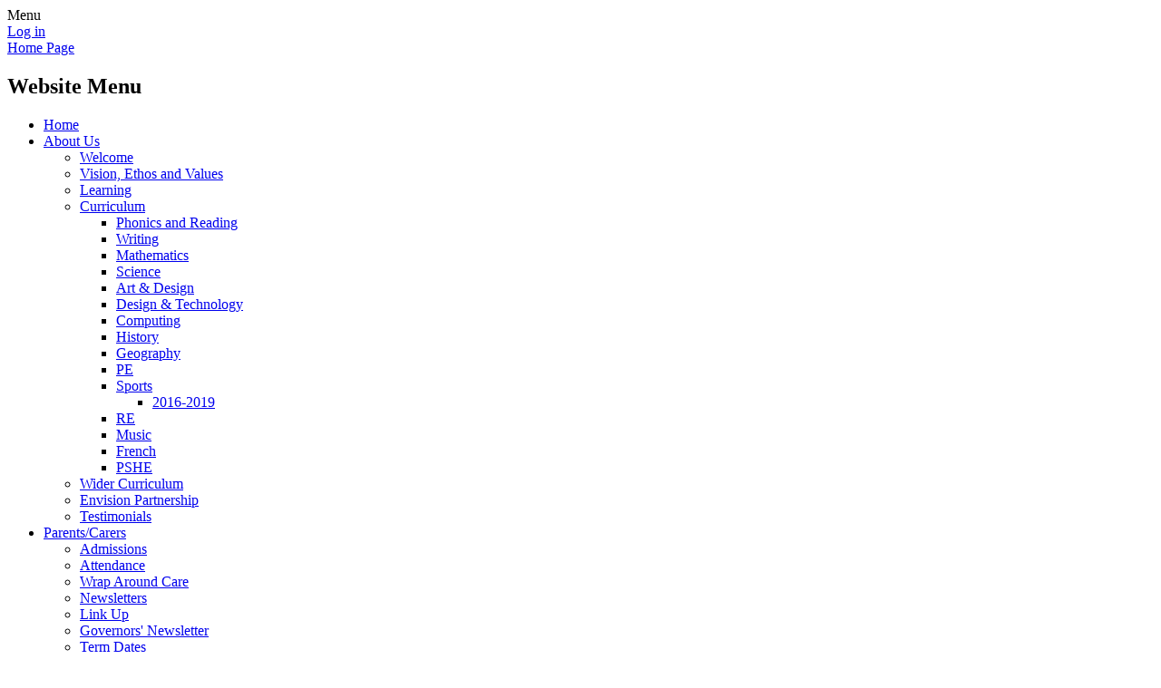

--- FILE ---
content_type: text/html; charset=utf-8
request_url: https://www.mandeville221.herts.sch.uk/year-5/
body_size: 27142
content:

<!doctype html>

            <!--[if IE 6]><html class="lt-ie10 lt-ie9 lt-ie8 lt-ie7 ie6 ie responsive" lang="en"><![endif]-->
            <!--[if IE 7]><html class="lt-ie10 lt-ie9 lt-ie8 ie7 ie responsive" lang="en"><![endif]-->
            <!--[if IE 8]><html class="lt-ie10 lt-ie9 ie8 ie responsive" lang="en"><![endif]-->
            <!--[if IE 9]><html class="lt-ie10 ie9 ie responsive" lang="en"><![endif]-->
            <!--[if gt IE 9]><!--><html class="responsive" lang="en"><!--<![endif]-->
            
  <head>
    <meta charset="utf-8">
    <meta http-equiv="X-UA-Compatible" content="IE=edge">
    <meta name="viewport" content="width=device-width, initial-scale=1, user-scalable=no">
    <meta name="description" content="Mandeville Primary School Herts">

    <title>Year 5 | Mandeville Primary School Herts</title>

    




  <link rel="stylesheet" href="https://primarysite-prod-sorted.s3.amazonaws.com/static/7.0.4/gen/presenter_prologue_css.7b7812f9.css" type="text/css">




<style type="text/css">
  .ps_primarysite-editor_panel-site-coloured-content {
    background-color: #ffffff!important;
  }
</style>


  <link rel="stylesheet" href="https://primarysite-prod-sorted.s3.amazonaws.com/static/7.0.4/gen/all-site-icon-choices.034951b5.css" type="text/css">



    
    <link rel="shortcut icon" href="https://primarysite-prod.s3.amazonaws.com/theme/MandevillePrimarySchoolHerts/favicon.ico">
    <link rel="apple-touch-icon" href="https://primarysite-prod.s3.amazonaws.com/theme/MandevillePrimarySchoolHerts/apple-touch-icon-precomposed.png">
    <link rel="apple-touch-icon-precomposed" href="https://primarysite-prod.s3.amazonaws.com/theme/MandevillePrimarySchoolHerts/apple-touch-icon-precomposed.png">
    
    <meta name="application-name" content="Mandeville Primary School Herts">
    <meta name="msapplication-TileColor" content="#cb0000">
    <meta name="msapplication-TileImage" content="https://primarysite-prod.s3.amazonaws.com/theme/MandevillePrimarySchoolHerts/metro-icon.png">

    
    <link rel="stylesheet" type="text/css" href="https://primarysite-prod.s3.amazonaws.com/theme/MandevillePrimarySchoolHerts/style-global.css">
    <link rel="stylesheet" type="text/css" media="(min-width: 981px)" href="https://primarysite-prod.s3.amazonaws.com/theme/MandevillePrimarySchoolHerts/style.css">
    <link rel="stylesheet" type="text/css" media="(max-width: 980px)" href="https://primarysite-prod.s3.amazonaws.com/theme/MandevillePrimarySchoolHerts/style-responsive.css">

    
    <link href="https://fonts.googleapis.com/css?family=Questrial" rel="stylesheet">
    
    

    

<script>
  // This is the first instance of `window.psProps`, so if these values are removed, make sure
  // `window.psProps = {};` is still there because it's used in other places.
  window.psProps = {
    lazyLoadFallbackScript: 'https://primarysite-prod-sorted.s3.amazonaws.com/static/7.0.4/gen/lazy_load.1bfa9561.js',
    picturefillScript: 'https://primarysite-prod-sorted.s3.amazonaws.com/static/7.0.4/gen/picturefill.a26ebc92.js'
  };
</script>


  <script type="text/javascript" src="https://primarysite-prod-sorted.s3.amazonaws.com/static/7.0.4/gen/presenter_prologue_js.cfb79a3d.js"></script>


<script type="text/javascript">
  function ie() {
    for (var v = 3, el = document.createElement('b'), all = el.all || [];
      el.innerHTML = '<!--[if gt IE ' + (++v) + ']><i><![endif]-->', all[0]; );
    return v > 4 ? v : document.documentMode;
  }

  $(function() {
    switch (ie()) {
      case 10:
        ps.el.html.addClass('ie10');
      case 9:
      case 8:
        ps.el.body.prepend(
          '<div class="unsupported-browser">' +
            '<span class="warning-logo">&#xe00a; </span>' +
            'This website may not display correctly as you are using an old version of ' +
            'Internet Explorer. <a href="/primarysite/unsupported-browser/">More info</a>' +
          '</div>');
        break;
    }
  });
</script>

<script type="text/javascript">
  $(function() {
    ps.el.body
      .data('social_media_url', 'https://social.secure-primarysite.net/site/mandeville-primary-school-herts/')
      .data('social_media_api', 'https://social.secure-primarysite.net/api/site-connected/mandeville-primary-school-herts/')
      .data('STATIC_URL', 'https://primarysite-prod-sorted.s3.amazonaws.com/static/7.0.4/')
      .data('site_width', 870)
      .data('news_width', 682)
      .data('csrf_token', 'Hmk3sTrO54fQ6ShW1pAjR1RUxJrLDwfsVMRi7EoSd9zyKlbBc8UQYLkvfCQopYGk')
      .data('disable_right_click', 'True')
      .data('normalize_css', 'https://primarysite-prod-sorted.s3.amazonaws.com/static/7.0.4/gen/normalize_css.7bf5a737.css')
      .data('ck_editor_counterbalances', 'https://primarysite-prod-sorted.s3.amazonaws.com/static/7.0.4/gen/ck_editor_counterbalances.2519b40e.css')
      .data('basic_site', false)
      // Seasonal Effects
      .data('include_seasonal_effects', '')
      .data('show_seasonal_effects_on_page', '')
      .data('seasonal_effect', '3')
      .data('can_enable_seasonal_effects', 'True')
      .data('seasonal_effect_active', 'False')
      .data('disablePicturesBlock', false)
      .data('hasNewCookiePopup', true);

    if (document.documentElement.dataset.userId) {
      window.updateCsrf();
    }
  });
</script>


<script>

function recaptchaCallback() {
    grecaptcha.ready(function() {
        var grecaptcha_execute = function(){
    grecaptcha.execute('6LcHwgAiAAAAAJ6ncdKlMyB1uNoe_CBvkfgBiJz1', {action: 'homepage'}).then(function(token) {
        document.querySelectorAll('input.django-recaptcha-hidden-field').forEach(function (value) {
            value.value = token;
        });
        return token;
    })
};
grecaptcha_execute()
setInterval(grecaptcha_execute, 120000);


    });
  };
</script>






  </head>

  <body>
    

    <div class="responsive-bar visible-small">
      <span class="navbar-toggle website-navbar-toggle visible-small" data-nav="website"></span>
      <span class="navigation-bar-title">Menu</span>
    </div>

    <div class="container">
      
      <span class="login-link small visible-large">
  <a href="https://mandeville-primary-school-herts.secure-primarysite.net/accounts/login/primarysite/?next=/year-5/" rel="nofollow">Log in</a>

</span>
      
        <header class="main-header">
          
          <a href="/" class="home-link" title="Home Page">Home Page</a>

          
        </header>
      
       <nav class="main-nav mobile-nav small">
            <span class="close-mobile-nav" data-nav="website"></span>
            <h2 class="ps_mobile-header">Website Menu</h2>

            <ul>
              <li class="ps_topic_link home-btn"><a href="/">Home</a></li>
              <li class="ps_nav-top-level ps_submenu ps_topic_link ps_topic_slug_about-us"><a href="/topic/about-us" >About Us</a><ul><li class="  ps_page_link ps_page_slug_welcome"><a href="/welcome/" >Welcome</a></li>
<li class="  ps_page_link ps_page_slug_vision-ethos-and-values"><a href="/vision-ethos-and-values/" >Vision, Ethos and Values</a></li>
<li class="  ps_page_link ps_page_slug_learning"><a href="/learning/" >Learning</a></li>
<li class=" ps_submenu ps_page_link ps_page_slug_curriculum"><a href="/curriculum/" >Curriculum</a><ul><li class="  ps_page_link ps_page_slug_phonics-and-reading"><a href="/phonics-and-reading/" >Phonics and Reading</a></li>
<li class="  ps_page_link ps_page_slug_writing"><a href="/writing/" >Writing</a></li>
<li class="  ps_page_link ps_page_slug_mathematics"><a href="/mathematics/" >Mathematics</a></li>
<li class="  ps_page_link ps_page_slug_science-1"><a href="/science-1/" >Science</a></li>
<li class="  ps_page_link ps_page_slug_art-design"><a href="/art-design/" >Art &amp; Design</a></li>
<li class="  ps_page_link ps_page_slug_design-technology"><a href="/design-technology/" >Design &amp; Technology</a></li>
<li class="  ps_page_link ps_page_slug_computing-1"><a href="/computing-1/" >Computing</a></li>
<li class="  ps_page_link ps_page_slug_history-1"><a href="/history-1/" >History</a></li>
<li class="  ps_page_link ps_page_slug_geography"><a href="/geography/" >Geography</a></li>
<li class="  ps_page_link ps_page_slug_pe-1"><a href="/pe-1/" >PE</a></li>
<li class=" ps_submenu ps_page_link ps_page_slug_sports"><a href="/sports/" >Sports</a><ul><li class="  ps_page_link ps_page_slug_2016-2019"><a href="/2016-2019/" >2016-2019</a></li></ul></li>
<li class="  ps_page_link ps_page_slug_re"><a href="/re/" >RE</a></li>
<li class="  ps_page_link ps_page_slug_music"><a href="/music/" >Music</a></li>
<li class="  ps_page_link ps_page_slug_french"><a href="/french/" >French</a></li>
<li class="  ps_page_link ps_page_slug_pshe-1"><a href="/pshe-1/" >PSHE</a></li></ul></li>
<li class="  ps_page_link ps_page_slug_wider-curriculum"><a href="/wider-curriculum/" >Wider Curriculum</a></li>
<li class="  ps_page_link ps_page_slug_envision-partnership"><a href="/envision-partnership/" >Envision Partnership</a></li>
<li class="  ps_page_link ps_page_slug_testimonials"><a href="/testimonials/" >Testimonials</a></li></ul></li>
              <li class="ps_nav-top-level ps_submenu ps_topic_link ps_topic_slug_parentscarers"><a href="/topic/parentscarers" >Parents/Carers</a><ul><li class="  ps_page_link ps_page_slug_admissions"><a href="/admissions/" >Admissions</a></li>
<li class="  ps_page_link ps_page_slug_attendance"><a href="/attendance/" >Attendance</a></li>
<li class="  ps_page_link ps_page_slug_wrap-around-care"><a href="/wrap-around-care/" >Wrap Around Care</a></li>
<li class="  ps_page_link ps_page_slug_newsletters"><a href="/stream/newsletters/full/1/-//" >Newsletters</a></li>
<li class="  ps_page_link ps_page_slug_link-up"><a href="/link-up/" >Link Up</a></li>
<li class="  ps_page_link ps_page_slug_governors-newsletter"><a href="/governors-newsletter/" >Governors&#x27; Newsletter</a></li>
<li class="  ps_page_link ps_page_slug_term-dates"><a href="/term-dates/" >Term Dates</a></li>
<li class="  ps_page_link ps_page_slug_school-opening-hours"><a href="/school-opening-hours/" >School Opening Hours</a></li>
<li class="  ps_page_link ps_page_slug_school-uniform"><a href="/school-uniform/" >School Uniform</a></li>
<li class="  ps_page_link ps_page_slug_menu-choices"><a href="/menu-choices/" >Menu Choices</a></li>
<li class="  ps_page_link ps_page_slug_parentcarer-workshops"><a href="/parentcarer-workshops/" >Parent/Carer Workshops</a></li>
<li class="  ps_page_link ps_page_slug_ofsted-report"><a href="/ofsted-report/" >OFSTED Report</a></li>
<li class="  ps_page_link ps_page_slug_achievement"><a href="/achievement/" >Achievement</a></li>
<li class="  ps_page_link ps_page_slug_calendar-1"><a href="/diary/grid/" >Calendar</a></li>
<li class="  ps_page_link ps_page_slug_online-safety"><a href="/online-safety/" >Online Safety</a></li>
<li class="  ps_page_link ps_page_slug_prospectus"><a href="/prospectus/" >Prospectus</a></li>
<li class="  ps_page_link ps_page_slug_policies"><a href="/policies/" >Policies</a></li>
<li class="  ps_page_link ps_page_slug_pupil-premium"><a href="/pupil-premium/" >Pupil Premium</a></li>
<li class="  ps_page_link ps_page_slug_pe-and-sport-premium"><a href="/pe-and-sport-premium/" >PE and Sport  Premium</a></li>
<li class="  ps_page_link ps_page_slug_travel-and-community"><a href="/travel-and-community/" >Travel and Community</a></li>
<li class="  ps_page_link ps_page_slug_parent-view"><a href="/parent-view/" >Parent View</a></li>
<li class="  ps_page_link ps_page_slug_families-first"><a href="/families-first/" >Families First</a></li>
<li class="  ps_page_link ps_page_slug_nursery"><a href="/nursery/" >Nursery</a></li>
<li class="  ps_page_link ps_page_slug_reception"><a href="/reception/" >Reception</a></li>
<li class="  ps_page_link ps_page_slug_year-1-1"><a href="/year-1-1/" >Year 1</a></li>
<li class="  ps_page_link ps_page_slug_year-2-1"><a href="/year-2-1/" >Year 2</a></li>
<li class="  ps_page_link ps_page_slug_year-3-1"><a href="/year-3-1/" >Year 3</a></li>
<li class="  ps_page_link ps_page_slug_year-4"><a href="/year-4/" >Year 4</a></li>
<li class="  ps_page_link ps_page_slug_year-5"><a href="/year-5/" >Year 5</a></li>
<li class="  ps_page_link ps_page_slug_year-6"><a href="/year-6/" >Year 6</a></li></ul></li>
              <li class="ps_nav-top-level ps_submenu ps_topic_link ps_topic_slug_people-and-partners"><a href="/topic/people-and-partners" >People and Partners</a><ul><li class=" ps_submenu ps_page_link ps_page_slug_governors"><a href="/governors/" >Governors</a><ul><li class="  ps_page_link ps_page_slug_fernanda-champness-chair-of-fgb-chair-of-curriculu"><a href="/fernanda-champness-chair-of-fgb-chair-of-curriculu/" >Fernanda Champness, Chair of FGB, Chair of Curriculum and Standards</a></li>
<li class="  ps_page_link ps_page_slug_richard-whisker-vice-chair-of-fgb-chair-of-resourc"><a href="/richard-whisker-vice-chair-of-fgb-chair-of-resourc/" >Richard Whisker, Vice Chair of FGB, Chair of Resources</a></li>
<li class="  ps_page_link ps_page_slug_joanne-bishop"><a href="/joanne-bishop/" >Joanne Bishop</a></li>
<li class="  ps_page_link ps_page_slug_rebecca-brown"><a href="/rebecca-brown/" >Rebecca Brown</a></li>
<li class="  ps_page_link ps_page_slug_rebecca-godsafe"><a href="/rebecca-godsafe/" >Rebecca Godsafe</a></li>
<li class="  ps_page_link ps_page_slug_kara-hales"><a href="/kara-hales/" >Kara Hales</a></li>
<li class="  ps_page_link ps_page_slug_sarah-lilly"><a href="/sarah-lilly/" >Sarah Lilly</a></li>
<li class="  ps_page_link ps_page_slug_hema-pattani"><a href="/hema-pattani/" >Hema Pattani</a></li>
<li class="  ps_page_link ps_page_slug_kim-perez"><a href="/kim-perez/" >Kim Perez</a></li>
<li class="  ps_page_link ps_page_slug_kerrie-reddall"><a href="/kerrie-reddall/" >Kerrie Reddall</a></li>
<li class="  ps_page_link ps_page_slug_amanda-taylor"><a href="/amanda-taylor/" >Amanda Taylor</a></li>
<li class="  ps_page_link ps_page_slug_alison-walters"><a href="/alison-walters/" >Alison Walters</a></li>
<li class="  ps_page_link ps_page_slug_james-white"><a href="/james-white/" >James White</a></li>
<li class="  ps_page_link ps_page_slug_louisa-wilson"><a href="/louisa-wilson/" >Louisa Wilson</a></li></ul></li>
<li class=" ps_submenu ps_page_link ps_page_slug_staff"><a href="/staff/" >Staff</a><ul><li class="  ps_page_link ps_page_slug_teaching-staff"><a href="/teaching-staff/" >Teaching Staff</a></li>
<li class="  ps_page_link ps_page_slug_support-staff"><a href="/support-staff/" >Support Staff</a></li></ul></li>
<li class="  ps_page_link ps_page_slug_mandeville-action-takers"><a href="/mandeville-action-takers/" >Mandeville Action Takers</a></li>
<li class="  ps_page_link ps_page_slug_friends-of-mandeville"><a href="/friends-of-mandeville/" >Friends of Mandeville</a></li>
<li class="  ps_page_link ps_page_slug_partners"><a href="/partners/" >Partners</a></li>
<li class="  ps_page_link ps_page_slug_governor-zone"><a href="/governor-zone/" >Governor Zone</a></li>
<li class="  ps_page_link ps_page_slug_staff-zone"><a href="/staff-zone/" >Staff Zone</a></li>
<li class="  ps_page_link ps_page_slug_expansion-zone"><a href="/expansion-zone/" >Expansion Zone</a></li></ul></li>
              <li class="ps_nav-top-level ps_submenu ps_topic_link ps_topic_slug_contact-us"><a href="/contact-details/">Contact Us</a></li>
              <li class="ps_nav-top-level ps_submenu ps_topic_link ps_topic_slug_statutory-info"><a href="/statutory-information/">Statutory Info</a></li>
              <li class="ps_nav-top-level ps_submenu ps_topic_link ps_topic_slug_school-expansion"><a href="/topic/school-expansion" >School Expansion</a><ul><li class="  ps_page_link ps_page_slug_background"><a href="/background/" >Background</a></li>
<li class="  ps_page_link ps_page_slug_timeline"><a href="/timeline/" >Timeline</a></li>
<li class="  ps_page_link ps_page_slug_areas-for-development"><a href="/areas-for-development/" >Areas for Development</a></li>
<li class="  ps_page_link ps_page_slug_opening-ceremony"><a href="/opening-ceremony/" >Opening Ceremony</a></li></ul></li>

              
            <li class="main-nav-download-app">


  <a class="ps-download-app js-show-download" href="" target="_blank" rel="nofollow">Download Our App</a>

</li>

            <li class="login-responsive visible-small">
              
                
  <a href="https://mandeville-primary-school-herts.secure-primarysite.net/accounts/login/primarysite/?next=/year-5/" rel="nofollow">Log in</a>


              
              </li>
            </ul>
          </nav>
      
       
        <div class="home-slideshow-container">
            <section class="home-slideshow responsive-slideshow">
              

<script type="text/javascript">
  var slideshows = (slideshows || []).concat({"home-slideshow": {"autoplay": 4, "identifier": "home-slideshow", "images": [{"image": "https://primarysite-prod-sorted.s3.amazonaws.com/mandeville-primary-school-herts/UploadedImage/c9c23bba-d256-4bea-b1ee-59b55998dc2a.jpg"}, {"image": "https://primarysite-prod-sorted.s3.amazonaws.com/mandeville-primary-school-herts/UploadedImage/57177d21-92c9-4c9d-bf38-57ffcc21f4e1.jpg"}, {"image": "https://primarysite-prod-sorted.s3.amazonaws.com/mandeville-primary-school-herts/UploadedImage/f64d234e-5a81-4e20-a913-0b00550a26de.jpg"}, {"image": "https://primarysite-prod-sorted.s3.amazonaws.com/mandeville-primary-school-herts/UploadedImage/2ef9bcbf-0070-4aff-8341-e3ad397b2887.jpg"}, {"image": "https://primarysite-prod-sorted.s3.amazonaws.com/mandeville-primary-school-herts/UploadedImage/16747305-7c88-4ec3-8f74-54b7cb186471.jpg"}], "is_fullscreen": true, "show_on_mobile": true, "slideshow_description": ""}});
</script>


  
    <script async type="text/javascript" src="https://primarysite-prod-sorted.s3.amazonaws.com/static/7.0.4/gen/responsive_slideshow.23d621a3.js"></script>
  


            </section>
            <div class="home-slideshow-mask"></div>   
        </div><!-- /slideshow-container -->
      
      <div class="inner-container">

        <div class="content-container">
          <h1 class="page-title">Year 5</h1>

          <ul class="breadcrumbs small">
            <li><a href="/">Home</a></li>

<li><a href="/topic/parentscarers">Parents/Carers</a></li>

<li><a href="/year-5/">Year 5</a></li>


          </ul>

          
  <div class="one-col-layout">
<div class="column-one">
<div class="ps_content_type_documents">
<div class="ps_rendered-documents">
  <h2>Termly Letter</h2>

  <ul class="inline-icon-compact ps_element-icon-small-stacked">
    
      <li>
        <span class="icon-image pdf document-icon"></span>

        
          <a href="https://primarysite-prod-sorted.s3.amazonaws.com/mandeville-primary-school-herts/UploadedDocument/988d626a-95a9-4fd9-bb3f-75b84ac75e2e/year-5.pdf">
        
          Autumn 2025
        </a>
      </li>
    
  </ul>
</div>
</div>
<div class="ps_content_type_external_link">

<ul class="inline-icon-compact ps_element-icon-small-stacked">
    <li>
        <span class="icon-image external-link"></span>
        <a href="https://whiterosemaths.com/homelearning/" target="_blank">Maths Mastery</a>
    </li>
</ul>
</div>
<div class="ps_content_type_richtext">
<p><span style="font-family: Arial,Helvetica,sans-serif;"><span style="font-size: 1.0em;"><span style="color: #000000;">Weekly home learning information is made available to parents/carers on Google Classroom.</span></span></span></p></div>
</div>
</div>


        </div>
      
        
        <div class="translate-icon"></div>

        
        


  



  <div class="google-translate-widget " id="google_translate_element" data-cookie="google-translate">
    <textarea data-template="cookie" hidden>
      

      <script>
        function googleTranslateElementInit() {
          new google.translate.TranslateElement({
            layout: google.translate.TranslateElement.InlineLayout.SIMPLE,
            pageLanguage: 'en'
          }, 'google_translate_element');
        }
      </script>

      <script src="https://translate.google.com/translate_a/element.js?cb=googleTranslateElementInit"></script>
      <script src="https://primarysite-prod-sorted.s3.amazonaws.com/static/7.0.4/gen/google_translate.3323e9a6.js"></script>
    </textarea>
  </div>


      </div>
      
       <div class="divider"> </div>
        <footer class="main-footer small">
          
          <div class="footer-links small">
            <ul class="footer-left">
              <li><a href="/special/sitemap/">Sitemap</a></li>
              <li><a href="/special/cookie-information/">Cookie Information</a></li>
              <li><a href="/special/policy/">Website Policy</a></li>
            </ul>

            <ul class="text-right">
              <li class="webdesign-by">All website content copyright &copy; Mandeville Primary School Herts</li>
              <li class="webdesign-by"><a href="https://primarysite.net" rel="nofollow">Website design by PrimarySite</a></li>
            </ul>
          </div>
        </footer>      
      
    </div>

    
    <div class="scroll-top">&#xe000;<span>Top</span></div>

    
    



<script>
  (function() {
    const htmlElement = document.documentElement;

    htmlElement.dataset.gitRevision = '7.0.4';
    htmlElement.dataset.sentryPublicDsn = '';
    htmlElement.dataset.userId = '';
  })();
</script>


  <script type="text/javascript" src="https://primarysite-prod-sorted.s3.amazonaws.com/static/7.0.4/gen/raven_js.8e8cd4fb.js"></script>






  <div class="cookie-settings">
    <div class="cookie-settings-popup">
      <h1 class="cookie-settings-popup-heading">Cookies</h1>

      <p>Unfortunately not the ones with chocolate chips.</p>
      <p>Our cookies ensure you get the best experience on our website.</p>
      <p>Please make your choice!</p>

      <span class="cookie-settings-popup-buttons">
        <button class="cookie-settings-popup-buttons-reject" aria-label="Reject all cookies" type="button" tabindex="1">
          Reject all
        </button>
        <button class="cookie-settings-popup-buttons-accept" aria-label="Accept all cookies" type="button" tabindex="2">
          Accept all
        </button>
        <button class="cookie-settings-popup-buttons-custom" aria-label="Customise cookie settings" type="button" tabindex="3">
          Customise cookie settings
        </button>
      </span>
    </div>

    <div class="cookie-settings-options-popup">
      <div class="cookie-settings-options-popup-content">
        <h1 class="cookie-settings-options-popup-heading" tabindex="-1">Cookies</h1>
        <p>
          Some cookies are necessary in order to make this website function correctly. These are set
          by default and whilst you can block or delete them by changing your browser settings, some
          functionality such as being able to log in to the website will not work if you do this.
          The necessary cookies set on this website are as follows:
        </p>

        <h2 class="cookie-settings-options-popup-sub-heading">Website CMS</h2>
        <p class="cookie-settings-options-popup-text">
          A 'sessionid' token is required for logging in to the website and a 'crfstoken' token is
          used to prevent cross site request forgery.<br>
          An 'alertDismissed' token is used to prevent certain alerts from re-appearing if they have
          been dismissed.<br>
          An 'awsUploads' object is used to facilitate file uploads.
        </p>

        <h2 class="cookie-settings-options-popup-sub-heading">Matomo</h2>
        <p class="cookie-settings-options-popup-text">
          We use
          <a href="https://matomo.org/faq/general/faq_146/" target="_blank" rel="noopener noreferrer">Matomo cookies</a>
          to improve the website performance by capturing information such as browser and device
          types. The data from this cookie is anonymised.
        </p>

        <h2 class="cookie-settings-options-popup-sub-heading">reCaptcha</h2>
        <p class="cookie-settings-options-popup-text">
          Cookies are used to help distinguish between humans and bots on contact forms on this
          website.
        </p>

        <h2 class="cookie-settings-options-popup-sub-heading">Cookie notice</h2>
        <p class="cookie-settings-options-popup-text">
          A cookie is used to store your cookie preferences for this website.
        </p>

        Cookies that are not necessary to make the website work, but which enable additional
        functionality, can also be set. By default these cookies are disabled, but you can choose to
        enable them below:
      </div>

      <div class="cookie-settings-options-popup-buttons">
        <button class="cookie-settings-options-popup-buttons-reject" aria-label="Reject all cookies" type="button">
          Reject all
        </button>
        <button class="cookie-settings-options-popup-buttons-accept" aria-label="Accept all cookies" type="button">
          Accept all
        </button>
        <button class="cookie-settings-options-popup-buttons-save" aria-label="Save cookie settings" type="button">
          Save
        </button>
      </div>
    </div>
  </div>

  
    <script type="text/javascript" src="https://primarysite-prod-sorted.s3.amazonaws.com/static/7.0.4/gen/cookies_js.aedb4301.js"></script>
  






  <script class="common-scripts-script" src="https://primarysite-prod-sorted.s3.amazonaws.com/static/7.0.4/gen/common_scripts.4317a259.js"></script>




<script>
    if (document.querySelectorAll('input.django-recaptcha-hidden-field').length > 0) {
        var s = document.createElement('script');
        s.setAttribute('src','https://www.google.com/recaptcha/api.js?render=6LcHwgAiAAAAAJ6ncdKlMyB1uNoe_CBvkfgBiJz1');
        s.onload=recaptchaCallback;
        document.body.appendChild(s);
    }
</script>


    <script type="text/javascript" src="https://primarysite-prod.s3.amazonaws.com/theme/MandevillePrimarySchoolHerts/app.js"></script>
    

    <script type="text/javascript">
  var _paq = _paq || [];

  (function() {
    var u = 'https://piwik.secure-primarysite.net/';

    _paq.push(['setTrackerUrl', u + 'piwik.php']);

    var psHostnameRegex = new RegExp('^([A-Za-z0-9-]{1,63}\\.)+secure-primarysite.net', 'i');

    if (psHostnameRegex.test(window.location.hostname)) {
      // If you're on the subdomain use the common subdomain tracker.
      _paq.push(['setSiteId', 1]);
      _paq.push(['setCookieDomain', '*.secure-primarysite.net']);
      _paq.push(['setDomains', '*.secure-primarysite.net']);
    } else {
      // If you're not on the subdomain use the site specific tracker.
      _paq.push(['setSiteId', 3585]);
    }

    _paq.push(['trackPageView']);
    _paq.push(['enableLinkTracking']);

    var d = document,
        g = d.createElement('script'),
        s = d.getElementsByTagName('script')[0];

    g.type = 'text/javascript';
    g.defer = true;
    g.async = true;
    g.src = u + 'piwik.js';
    s.parentNode.insertBefore(g, s);
  })();
</script>

  </body>
</html>
